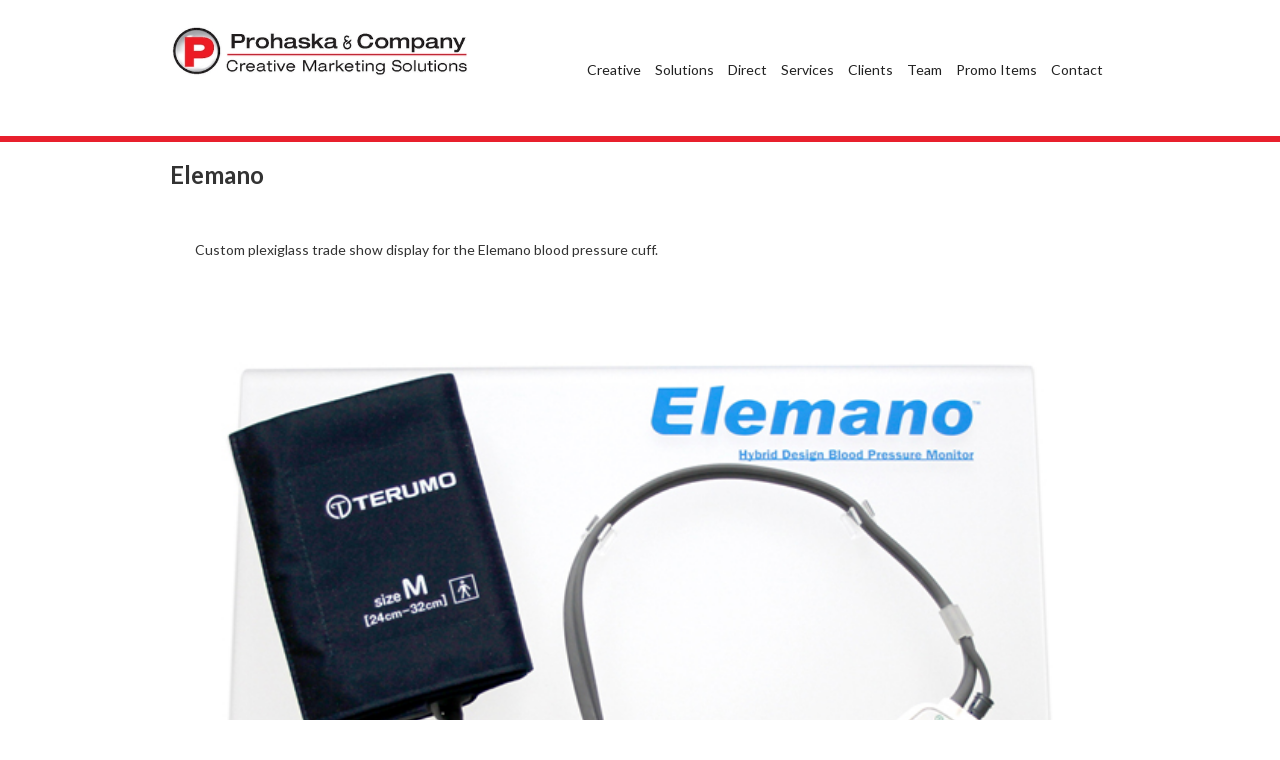

--- FILE ---
content_type: text/html
request_url: https://www.prohaskaadvertising.com/creative/elemano
body_size: 2305
content:
<!DOCTYPE html><!-- Last Published: Sat Jan 03 2026 19:53:26 GMT+0000 (Coordinated Universal Time) --><html data-wf-domain="www.prohaskaadvertising.com" data-wf-page="5af0f438123a6fe06c956fb7" data-wf-site="5abee366b62e421789cca476" data-wf-collection="5af0f438123a6f8833956fb6" data-wf-item-slug="elemano"><head><meta charset="utf-8"/><title>Prohaska Portfolio Examples</title><meta content="Samples of marketing solutions provided by Prohaska Marketing Communications." name="description"/><meta content="width=device-width, initial-scale=1" name="viewport"/><meta content="OkK_UUUjbNVXefPaIklZhU0PZlGWM6rKC0U1-V8WaPs" name="google-site-verification"/><link href="https://cdn.prod.website-files.com/5abee366b62e421789cca476/css/prohaska-advertising.webflow.shared.65ea07bce.min.css" rel="stylesheet" type="text/css"/><link href="https://fonts.googleapis.com" rel="preconnect"/><link href="https://fonts.gstatic.com" rel="preconnect" crossorigin="anonymous"/><script src="https://ajax.googleapis.com/ajax/libs/webfont/1.6.26/webfont.js" type="text/javascript"></script><script type="text/javascript">WebFont.load({  google: {    families: ["Lato:100,100italic,300,300italic,400,400italic,700,700italic,900,900italic","Open Sans:300,300italic,400,400italic,600,600italic,700,700italic,800,800italic","PT Serif:400,400italic,700,700italic","Titillium Web:200,200italic,300,300italic,regular,italic,600,600italic,700,700italic,900"]  }});</script><script type="text/javascript">!function(o,c){var n=c.documentElement,t=" w-mod-";n.className+=t+"js",("ontouchstart"in o||o.DocumentTouch&&c instanceof DocumentTouch)&&(n.className+=t+"touch")}(window,document);</script><link href="https://cdn.prod.website-files.com/5abee366b62e421789cca476/5ad4fb301689b0cebd1b1af8_logo-fav.png" rel="shortcut icon" type="image/x-icon"/><link href="https://cdn.prod.website-files.com/img/webclip.png" rel="apple-touch-icon"/><script type="text/javascript">(function(i,s,o,g,r,a,m){i['GoogleAnalyticsObject']=r;i[r]=i[r]||function(){(i[r].q=i[r].q||[]).push(arguments)},i[r].l=1*new Date();a=s.createElement(o),m=s.getElementsByTagName(o)[0];a.async=1;a.src=g;m.parentNode.insertBefore(a,m)})(window,document,'script','https://www.google-analytics.com/analytics.js','ga');ga('create', 'UA-32167561-1', 'auto');ga('send', 'pageview');</script><script async="" src="https://www.googletagmanager.com/gtag/js?id=G-368555025"></script><script type="text/javascript">window.dataLayer = window.dataLayer || [];function gtag(){dataLayer.push(arguments);}gtag('set', 'developer_id.dZGVlNj', true);gtag('js', new Date());gtag('config', 'G-368555025');</script><script src="https://www.google.com/recaptcha/api.js" type="text/javascript"></script></head><body><div data-collapse="medium" data-animation="default" data-duration="400" data-easing="ease" data-easing2="ease" role="banner" class="navbar-2 w-nav"><div class="w-container"><a href="/" class="w-nav-brand"><img src="https://cdn.prod.website-files.com/5abee366b62e421789cca476/5fca6d566e804f2faae5207e_Prohaska-logo-web.jpg" width="300" sizes="(max-width: 479px) 96vw, 300px" srcset="https://cdn.prod.website-files.com/5abee366b62e421789cca476/5fca6d566e804f2faae5207e_Prohaska-logo-web-p-500.jpeg 500w, https://cdn.prod.website-files.com/5abee366b62e421789cca476/5fca6d566e804f2faae5207e_Prohaska-logo-web-p-800.jpeg 800w, https://cdn.prod.website-files.com/5abee366b62e421789cca476/5fca6d566e804f2faae5207e_Prohaska-logo-web.jpg 1068w" alt="" class="image-2"/></a><nav role="navigation" class="nav-menu w-nav-menu"><a href="/creative" class="menubuttons w-nav-link">Creative</a><a href="/solutions" class="menubuttons w-nav-link">Solutions</a><a href="/direct-response-sandbox" class="menubuttons w-nav-link">Direct</a><a href="/services" class="menubuttons w-nav-link">Services</a><a href="/clients" class="menubuttons w-nav-link">Clients</a><a href="/team" class="menubuttons w-nav-link">Team</a><a href="http://Prohaska.dcpromosite.com" class="menubuttons w-nav-link">Promo Items</a><a href="/contact" class="menubuttons w-nav-link">Contact</a></nav><div class="w-nav-button"><div class="w-icon-nav-menu"></div></div></div></div><div class="section-49"></div><div class="section-detail-title"><div class="container-detail-title w-container"><h3 class="heading-3">Elemano</h3></div></div><div class="section-33"><div class="container-13 w-container"><div><div class="rich-text-block-2 w-richtext"><p>Custom plexiglass trade show display for the Elemano blood pressure cuff.</p></div><img alt="" src="https://cdn.prod.website-files.com/5add0242e605948660b9af38/5af9fbb01bc18949ff1a6feb_Elemano-600x600.jpg" sizes="(max-width: 767px) 100vw, (max-width: 991px) 728px, 940px" srcset="https://cdn.prod.website-files.com/5add0242e605948660b9af38/5af9fbb01bc18949ff1a6feb_Elemano-600x600-p-500.jpeg 500w, https://cdn.prod.website-files.com/5add0242e605948660b9af38/5af9fbb01bc18949ff1a6feb_Elemano-600x600.jpg 600w" class="image-28"/></div></div></div><div class="section-46"><div class="div-block-10"><div class="div-block-11"><img src="https://cdn.prod.website-files.com/5abee366b62e421789cca476/5aff7428a411695c46109be0_phone_64px.png" width="20" alt="" class="image-32"/><div class="text-block-22">732.238.3420</div></div><div class="div-block-12"><img src="https://cdn.prod.website-files.com/5abee366b62e421789cca476/5ad4fb301689b0cebd1b1af8_logo-fav.png" width="20" height="20" alt="" class="image-32"/><a target="_blank" href="/blog" class="link-2">Blog Articles</a></div><div class="div-block-12"><a href="http://Prohaska.dcpromosite.com" target="_blank" class="link-block w-inline-block"><img src="https://cdn.prod.website-files.com/5abee366b62e421789cca476/5e13a9bcf5ed8e424948fc4e_promotional%20products.jpg" width="40" height="20" sizes="(max-width: 767px) 100vw, 40px" alt="" srcset="https://cdn.prod.website-files.com/5abee366b62e421789cca476/5e13a9bcf5ed8e424948fc4e_promotional%20products-p-500.jpeg 500w, https://cdn.prod.website-files.com/5abee366b62e421789cca476/5e13a9bcf5ed8e424948fc4e_promotional%20products.jpg 567w" class="image-32"/></a><a href="https://prohaska.dcpromosite.com/" target="_blank" class="link-2">Promotional Products</a><a href="https://www.facebook.com/ProhaskaAdvertising/" target="_blank" class="social-button facebook w-button"> </a><a href="https://www.linkedin.com/company/prohaska-&amp;-co-inc-/" target="_blank" class="social-button linkedin w-button"> </a></div></div></div><script src="https://d3e54v103j8qbb.cloudfront.net/js/jquery-3.5.1.min.dc5e7f18c8.js?site=5abee366b62e421789cca476" type="text/javascript" integrity="sha256-9/aliU8dGd2tb6OSsuzixeV4y/faTqgFtohetphbbj0=" crossorigin="anonymous"></script><script src="https://cdn.prod.website-files.com/5abee366b62e421789cca476/js/webflow.schunk.c2cf5e5a504fdc54.js" type="text/javascript"></script><script src="https://cdn.prod.website-files.com/5abee366b62e421789cca476/js/webflow.a9ba356d.d790faab5eca85f2.js" type="text/javascript"></script></body></html>

--- FILE ---
content_type: text/css
request_url: https://cdn.prod.website-files.com/5abee366b62e421789cca476/css/prohaska-advertising.webflow.shared.65ea07bce.min.css
body_size: 13488
content:
html{-webkit-text-size-adjust:100%;-ms-text-size-adjust:100%;font-family:sans-serif}body{margin:0}article,aside,details,figcaption,figure,footer,header,hgroup,main,menu,nav,section,summary{display:block}audio,canvas,progress,video{vertical-align:baseline;display:inline-block}audio:not([controls]){height:0;display:none}[hidden],template{display:none}a{background-color:#0000}a:active,a:hover{outline:0}abbr[title]{border-bottom:1px dotted}b,strong{font-weight:700}dfn{font-style:italic}h1{margin:.67em 0;font-size:2em}mark{color:#000;background:#ff0}small{font-size:80%}sub,sup{vertical-align:baseline;font-size:75%;line-height:0;position:relative}sup{top:-.5em}sub{bottom:-.25em}img{border:0}svg:not(:root){overflow:hidden}hr{box-sizing:content-box;height:0}pre{overflow:auto}code,kbd,pre,samp{font-family:monospace;font-size:1em}button,input,optgroup,select,textarea{color:inherit;font:inherit;margin:0}button{overflow:visible}button,select{text-transform:none}button,html input[type=button],input[type=reset]{-webkit-appearance:button;cursor:pointer}button[disabled],html input[disabled]{cursor:default}button::-moz-focus-inner,input::-moz-focus-inner{border:0;padding:0}input{line-height:normal}input[type=checkbox],input[type=radio]{box-sizing:border-box;padding:0}input[type=number]::-webkit-inner-spin-button,input[type=number]::-webkit-outer-spin-button{height:auto}input[type=search]{-webkit-appearance:none}input[type=search]::-webkit-search-cancel-button,input[type=search]::-webkit-search-decoration{-webkit-appearance:none}legend{border:0;padding:0}textarea{overflow:auto}optgroup{font-weight:700}table{border-collapse:collapse;border-spacing:0}td,th{padding:0}@font-face{font-family:webflow-icons;src:url([data-uri])format("truetype");font-weight:400;font-style:normal}[class^=w-icon-],[class*=\ w-icon-]{speak:none;font-variant:normal;text-transform:none;-webkit-font-smoothing:antialiased;-moz-osx-font-smoothing:grayscale;font-style:normal;font-weight:400;line-height:1;font-family:webflow-icons!important}.w-icon-slider-right:before{content:""}.w-icon-slider-left:before{content:""}.w-icon-nav-menu:before{content:""}.w-icon-arrow-down:before,.w-icon-dropdown-toggle:before{content:""}.w-icon-file-upload-remove:before{content:""}.w-icon-file-upload-icon:before{content:""}*{box-sizing:border-box}html{height:100%}body{color:#333;background-color:#fff;min-height:100%;margin:0;font-family:Arial,sans-serif;font-size:14px;line-height:20px}img{vertical-align:middle;max-width:100%;display:inline-block}html.w-mod-touch *{background-attachment:scroll!important}.w-block{display:block}.w-inline-block{max-width:100%;display:inline-block}.w-clearfix:before,.w-clearfix:after{content:" ";grid-area:1/1/2/2;display:table}.w-clearfix:after{clear:both}.w-hidden{display:none}.w-button{color:#fff;line-height:inherit;cursor:pointer;background-color:#3898ec;border:0;border-radius:0;padding:9px 15px;text-decoration:none;display:inline-block}input.w-button{-webkit-appearance:button}html[data-w-dynpage] [data-w-cloak]{color:#0000!important}.w-code-block{margin:unset}pre.w-code-block code{all:inherit}.w-optimization{display:contents}.w-webflow-badge,.w-webflow-badge>img{box-sizing:unset;width:unset;height:unset;max-height:unset;max-width:unset;min-height:unset;min-width:unset;margin:unset;padding:unset;float:unset;clear:unset;border:unset;border-radius:unset;background:unset;background-image:unset;background-position:unset;background-size:unset;background-repeat:unset;background-origin:unset;background-clip:unset;background-attachment:unset;background-color:unset;box-shadow:unset;transform:unset;direction:unset;font-family:unset;font-weight:unset;color:unset;font-size:unset;line-height:unset;font-style:unset;font-variant:unset;text-align:unset;letter-spacing:unset;-webkit-text-decoration:unset;text-decoration:unset;text-indent:unset;text-transform:unset;list-style-type:unset;text-shadow:unset;vertical-align:unset;cursor:unset;white-space:unset;word-break:unset;word-spacing:unset;word-wrap:unset;transition:unset}.w-webflow-badge{white-space:nowrap;cursor:pointer;box-shadow:0 0 0 1px #0000001a,0 1px 3px #0000001a;visibility:visible!important;opacity:1!important;z-index:2147483647!important;color:#aaadb0!important;overflow:unset!important;background-color:#fff!important;border-radius:3px!important;width:auto!important;height:auto!important;margin:0!important;padding:6px!important;font-size:12px!important;line-height:14px!important;text-decoration:none!important;display:inline-block!important;position:fixed!important;inset:auto 12px 12px auto!important;transform:none!important}.w-webflow-badge>img{position:unset;visibility:unset!important;opacity:1!important;vertical-align:middle!important;display:inline-block!important}h1,h2,h3,h4,h5,h6{margin-bottom:10px;font-weight:700}h1{margin-top:20px;font-size:38px;line-height:44px}h2{margin-top:20px;font-size:32px;line-height:36px}h3{margin-top:20px;font-size:24px;line-height:30px}h4{margin-top:10px;font-size:18px;line-height:24px}h5{margin-top:10px;font-size:14px;line-height:20px}h6{margin-top:10px;font-size:12px;line-height:18px}p{margin-top:0;margin-bottom:10px}blockquote{border-left:5px solid #e2e2e2;margin:0 0 10px;padding:10px 20px;font-size:18px;line-height:22px}figure{margin:0 0 10px}figcaption{text-align:center;margin-top:5px}ul,ol{margin-top:0;margin-bottom:10px;padding-left:40px}.w-list-unstyled{padding-left:0;list-style:none}.w-embed:before,.w-embed:after{content:" ";grid-area:1/1/2/2;display:table}.w-embed:after{clear:both}.w-video{width:100%;padding:0;position:relative}.w-video iframe,.w-video object,.w-video embed{border:none;width:100%;height:100%;position:absolute;top:0;left:0}fieldset{border:0;margin:0;padding:0}button,[type=button],[type=reset]{cursor:pointer;-webkit-appearance:button;border:0}.w-form{margin:0 0 15px}.w-form-done{text-align:center;background-color:#ddd;padding:20px;display:none}.w-form-fail{background-color:#ffdede;margin-top:10px;padding:10px;display:none}label{margin-bottom:5px;font-weight:700;display:block}.w-input,.w-select{color:#333;vertical-align:middle;background-color:#fff;border:1px solid #ccc;width:100%;height:38px;margin-bottom:10px;padding:8px 12px;font-size:14px;line-height:1.42857;display:block}.w-input::placeholder,.w-select::placeholder{color:#999}.w-input:focus,.w-select:focus{border-color:#3898ec;outline:0}.w-input[disabled],.w-select[disabled],.w-input[readonly],.w-select[readonly],fieldset[disabled] .w-input,fieldset[disabled] .w-select{cursor:not-allowed}.w-input[disabled]:not(.w-input-disabled),.w-select[disabled]:not(.w-input-disabled),.w-input[readonly],.w-select[readonly],fieldset[disabled]:not(.w-input-disabled) .w-input,fieldset[disabled]:not(.w-input-disabled) .w-select{background-color:#eee}textarea.w-input,textarea.w-select{height:auto}.w-select{background-color:#f3f3f3}.w-select[multiple]{height:auto}.w-form-label{cursor:pointer;margin-bottom:0;font-weight:400;display:inline-block}.w-radio{margin-bottom:5px;padding-left:20px;display:block}.w-radio:before,.w-radio:after{content:" ";grid-area:1/1/2/2;display:table}.w-radio:after{clear:both}.w-radio-input{float:left;margin:3px 0 0 -20px;line-height:normal}.w-file-upload{margin-bottom:10px;display:block}.w-file-upload-input{opacity:0;z-index:-100;width:.1px;height:.1px;position:absolute;overflow:hidden}.w-file-upload-default,.w-file-upload-uploading,.w-file-upload-success{color:#333;display:inline-block}.w-file-upload-error{margin-top:10px;display:block}.w-file-upload-default.w-hidden,.w-file-upload-uploading.w-hidden,.w-file-upload-error.w-hidden,.w-file-upload-success.w-hidden{display:none}.w-file-upload-uploading-btn{cursor:pointer;background-color:#fafafa;border:1px solid #ccc;margin:0;padding:8px 12px;font-size:14px;font-weight:400;display:flex}.w-file-upload-file{background-color:#fafafa;border:1px solid #ccc;flex-grow:1;justify-content:space-between;margin:0;padding:8px 9px 8px 11px;display:flex}.w-file-upload-file-name{font-size:14px;font-weight:400;display:block}.w-file-remove-link{cursor:pointer;width:auto;height:auto;margin-top:3px;margin-left:10px;padding:3px;display:block}.w-icon-file-upload-remove{margin:auto;font-size:10px}.w-file-upload-error-msg{color:#ea384c;padding:2px 0;display:inline-block}.w-file-upload-info{padding:0 12px;line-height:38px;display:inline-block}.w-file-upload-label{cursor:pointer;background-color:#fafafa;border:1px solid #ccc;margin:0;padding:8px 12px;font-size:14px;font-weight:400;display:inline-block}.w-icon-file-upload-icon,.w-icon-file-upload-uploading{width:20px;margin-right:8px;display:inline-block}.w-icon-file-upload-uploading{height:20px}.w-container{max-width:940px;margin-left:auto;margin-right:auto}.w-container:before,.w-container:after{content:" ";grid-area:1/1/2/2;display:table}.w-container:after{clear:both}.w-container .w-row{margin-left:-10px;margin-right:-10px}.w-row:before,.w-row:after{content:" ";grid-area:1/1/2/2;display:table}.w-row:after{clear:both}.w-row .w-row{margin-left:0;margin-right:0}.w-col{float:left;width:100%;min-height:1px;padding-left:10px;padding-right:10px;position:relative}.w-col .w-col{padding-left:0;padding-right:0}.w-col-1{width:8.33333%}.w-col-2{width:16.6667%}.w-col-3{width:25%}.w-col-4{width:33.3333%}.w-col-5{width:41.6667%}.w-col-6{width:50%}.w-col-7{width:58.3333%}.w-col-8{width:66.6667%}.w-col-9{width:75%}.w-col-10{width:83.3333%}.w-col-11{width:91.6667%}.w-col-12{width:100%}.w-hidden-main{display:none!important}@media screen and (max-width:991px){.w-container{max-width:728px}.w-hidden-main{display:inherit!important}.w-hidden-medium{display:none!important}.w-col-medium-1{width:8.33333%}.w-col-medium-2{width:16.6667%}.w-col-medium-3{width:25%}.w-col-medium-4{width:33.3333%}.w-col-medium-5{width:41.6667%}.w-col-medium-6{width:50%}.w-col-medium-7{width:58.3333%}.w-col-medium-8{width:66.6667%}.w-col-medium-9{width:75%}.w-col-medium-10{width:83.3333%}.w-col-medium-11{width:91.6667%}.w-col-medium-12{width:100%}.w-col-stack{width:100%;left:auto;right:auto}}@media screen and (max-width:767px){.w-hidden-main,.w-hidden-medium{display:inherit!important}.w-hidden-small{display:none!important}.w-row,.w-container .w-row{margin-left:0;margin-right:0}.w-col{width:100%;left:auto;right:auto}.w-col-small-1{width:8.33333%}.w-col-small-2{width:16.6667%}.w-col-small-3{width:25%}.w-col-small-4{width:33.3333%}.w-col-small-5{width:41.6667%}.w-col-small-6{width:50%}.w-col-small-7{width:58.3333%}.w-col-small-8{width:66.6667%}.w-col-small-9{width:75%}.w-col-small-10{width:83.3333%}.w-col-small-11{width:91.6667%}.w-col-small-12{width:100%}}@media screen and (max-width:479px){.w-container{max-width:none}.w-hidden-main,.w-hidden-medium,.w-hidden-small{display:inherit!important}.w-hidden-tiny{display:none!important}.w-col{width:100%}.w-col-tiny-1{width:8.33333%}.w-col-tiny-2{width:16.6667%}.w-col-tiny-3{width:25%}.w-col-tiny-4{width:33.3333%}.w-col-tiny-5{width:41.6667%}.w-col-tiny-6{width:50%}.w-col-tiny-7{width:58.3333%}.w-col-tiny-8{width:66.6667%}.w-col-tiny-9{width:75%}.w-col-tiny-10{width:83.3333%}.w-col-tiny-11{width:91.6667%}.w-col-tiny-12{width:100%}}.w-widget{position:relative}.w-widget-map{width:100%;height:400px}.w-widget-map label{width:auto;display:inline}.w-widget-map img{max-width:inherit}.w-widget-map .gm-style-iw{text-align:center}.w-widget-map .gm-style-iw>button{display:none!important}.w-widget-twitter{overflow:hidden}.w-widget-twitter-count-shim{vertical-align:top;text-align:center;background:#fff;border:1px solid #758696;border-radius:3px;width:28px;height:20px;display:inline-block;position:relative}.w-widget-twitter-count-shim *{pointer-events:none;-webkit-user-select:none;user-select:none}.w-widget-twitter-count-shim .w-widget-twitter-count-inner{text-align:center;color:#999;font-family:serif;font-size:15px;line-height:12px;position:relative}.w-widget-twitter-count-shim .w-widget-twitter-count-clear{display:block;position:relative}.w-widget-twitter-count-shim.w--large{width:36px;height:28px}.w-widget-twitter-count-shim.w--large .w-widget-twitter-count-inner{font-size:18px;line-height:18px}.w-widget-twitter-count-shim:not(.w--vertical){margin-left:5px;margin-right:8px}.w-widget-twitter-count-shim:not(.w--vertical).w--large{margin-left:6px}.w-widget-twitter-count-shim:not(.w--vertical):before,.w-widget-twitter-count-shim:not(.w--vertical):after{content:" ";pointer-events:none;border:solid #0000;width:0;height:0;position:absolute;top:50%;left:0}.w-widget-twitter-count-shim:not(.w--vertical):before{border-width:4px;border-color:#75869600 #5d6c7b #75869600 #75869600;margin-top:-4px;margin-left:-9px}.w-widget-twitter-count-shim:not(.w--vertical).w--large:before{border-width:5px;margin-top:-5px;margin-left:-10px}.w-widget-twitter-count-shim:not(.w--vertical):after{border-width:4px;border-color:#fff0 #fff #fff0 #fff0;margin-top:-4px;margin-left:-8px}.w-widget-twitter-count-shim:not(.w--vertical).w--large:after{border-width:5px;margin-top:-5px;margin-left:-9px}.w-widget-twitter-count-shim.w--vertical{width:61px;height:33px;margin-bottom:8px}.w-widget-twitter-count-shim.w--vertical:before,.w-widget-twitter-count-shim.w--vertical:after{content:" ";pointer-events:none;border:solid #0000;width:0;height:0;position:absolute;top:100%;left:50%}.w-widget-twitter-count-shim.w--vertical:before{border-width:5px;border-color:#5d6c7b #75869600 #75869600;margin-left:-5px}.w-widget-twitter-count-shim.w--vertical:after{border-width:4px;border-color:#fff #fff0 #fff0;margin-left:-4px}.w-widget-twitter-count-shim.w--vertical .w-widget-twitter-count-inner{font-size:18px;line-height:22px}.w-widget-twitter-count-shim.w--vertical.w--large{width:76px}.w-background-video{color:#fff;height:500px;position:relative;overflow:hidden}.w-background-video>video{object-fit:cover;z-index:-100;background-position:50%;background-size:cover;width:100%;height:100%;margin:auto;position:absolute;inset:-100%}.w-background-video>video::-webkit-media-controls-start-playback-button{-webkit-appearance:none;display:none!important}.w-background-video--control{background-color:#0000;padding:0;position:absolute;bottom:1em;right:1em}.w-background-video--control>[hidden]{display:none!important}.w-slider{text-align:center;clear:both;-webkit-tap-highlight-color:#0000;tap-highlight-color:#0000;background:#ddd;height:300px;position:relative}.w-slider-mask{z-index:1;white-space:nowrap;height:100%;display:block;position:relative;left:0;right:0;overflow:hidden}.w-slide{vertical-align:top;white-space:normal;text-align:left;width:100%;height:100%;display:inline-block;position:relative}.w-slider-nav{z-index:2;text-align:center;-webkit-tap-highlight-color:#0000;tap-highlight-color:#0000;height:40px;margin:auto;padding-top:10px;position:absolute;inset:auto 0 0}.w-slider-nav.w-round>div{border-radius:100%}.w-slider-nav.w-num>div{font-size:inherit;line-height:inherit;width:auto;height:auto;padding:.2em .5em}.w-slider-nav.w-shadow>div{box-shadow:0 0 3px #3336}.w-slider-nav-invert{color:#fff}.w-slider-nav-invert>div{background-color:#2226}.w-slider-nav-invert>div.w-active{background-color:#222}.w-slider-dot{cursor:pointer;background-color:#fff6;width:1em;height:1em;margin:0 3px .5em;transition:background-color .1s,color .1s;display:inline-block;position:relative}.w-slider-dot.w-active{background-color:#fff}.w-slider-dot:focus{outline:none;box-shadow:0 0 0 2px #fff}.w-slider-dot:focus.w-active{box-shadow:none}.w-slider-arrow-left,.w-slider-arrow-right{cursor:pointer;color:#fff;-webkit-tap-highlight-color:#0000;tap-highlight-color:#0000;-webkit-user-select:none;user-select:none;width:80px;margin:auto;font-size:40px;position:absolute;inset:0;overflow:hidden}.w-slider-arrow-left [class^=w-icon-],.w-slider-arrow-right [class^=w-icon-],.w-slider-arrow-left [class*=\ w-icon-],.w-slider-arrow-right [class*=\ w-icon-]{position:absolute}.w-slider-arrow-left:focus,.w-slider-arrow-right:focus{outline:0}.w-slider-arrow-left{z-index:3;right:auto}.w-slider-arrow-right{z-index:4;left:auto}.w-icon-slider-left,.w-icon-slider-right{width:1em;height:1em;margin:auto;inset:0}.w-slider-aria-label{clip:rect(0 0 0 0);border:0;width:1px;height:1px;margin:-1px;padding:0;position:absolute;overflow:hidden}.w-slider-force-show{display:block!important}.w-dropdown{text-align:left;z-index:900;margin-left:auto;margin-right:auto;display:inline-block;position:relative}.w-dropdown-btn,.w-dropdown-toggle,.w-dropdown-link{vertical-align:top;color:#222;text-align:left;white-space:nowrap;margin-left:auto;margin-right:auto;padding:20px;text-decoration:none;position:relative}.w-dropdown-toggle{-webkit-user-select:none;user-select:none;cursor:pointer;padding-right:40px;display:inline-block}.w-dropdown-toggle:focus{outline:0}.w-icon-dropdown-toggle{width:1em;height:1em;margin:auto 20px auto auto;position:absolute;top:0;bottom:0;right:0}.w-dropdown-list{background:#ddd;min-width:100%;display:none;position:absolute}.w-dropdown-list.w--open{display:block}.w-dropdown-link{color:#222;padding:10px 20px;display:block}.w-dropdown-link.w--current{color:#0082f3}.w-dropdown-link:focus{outline:0}@media screen and (max-width:767px){.w-nav-brand{padding-left:10px}}.w-lightbox-backdrop{cursor:auto;letter-spacing:normal;text-indent:0;text-shadow:none;text-transform:none;visibility:visible;white-space:normal;word-break:normal;word-spacing:normal;word-wrap:normal;color:#fff;text-align:center;z-index:2000;opacity:0;-webkit-user-select:none;-moz-user-select:none;-webkit-tap-highlight-color:transparent;background:#000000e6;outline:0;font-family:Helvetica Neue,Helvetica,Ubuntu,Segoe UI,Verdana,sans-serif;font-size:17px;font-style:normal;font-weight:300;line-height:1.2;list-style:disc;position:fixed;inset:0;-webkit-transform:translate(0)}.w-lightbox-backdrop,.w-lightbox-container{-webkit-overflow-scrolling:touch;height:100%;overflow:auto}.w-lightbox-content{height:100vh;position:relative;overflow:hidden}.w-lightbox-view{opacity:0;width:100vw;height:100vh;position:absolute}.w-lightbox-view:before{content:"";height:100vh}.w-lightbox-group,.w-lightbox-group .w-lightbox-view,.w-lightbox-group .w-lightbox-view:before{height:86vh}.w-lightbox-frame,.w-lightbox-view:before{vertical-align:middle;display:inline-block}.w-lightbox-figure{margin:0;position:relative}.w-lightbox-group .w-lightbox-figure{cursor:pointer}.w-lightbox-img{width:auto;max-width:none;height:auto}.w-lightbox-image{float:none;max-width:100vw;max-height:100vh;display:block}.w-lightbox-group .w-lightbox-image{max-height:86vh}.w-lightbox-caption{text-align:left;text-overflow:ellipsis;white-space:nowrap;background:#0006;padding:.5em 1em;position:absolute;bottom:0;left:0;right:0;overflow:hidden}.w-lightbox-embed{width:100%;height:100%;position:absolute;inset:0}.w-lightbox-control{cursor:pointer;background-position:50%;background-repeat:no-repeat;background-size:24px;width:4em;transition:all .3s;position:absolute;top:0}.w-lightbox-left{background-image:url([data-uri]);display:none;bottom:0;left:0}.w-lightbox-right{background-image:url([data-uri]);display:none;bottom:0;right:0}.w-lightbox-close{background-image:url([data-uri]);background-size:18px;height:2.6em;right:0}.w-lightbox-strip{white-space:nowrap;padding:0 1vh;line-height:0;position:absolute;bottom:0;left:0;right:0;overflow:auto hidden}.w-lightbox-item{box-sizing:content-box;cursor:pointer;width:10vh;padding:2vh 1vh;display:inline-block;-webkit-transform:translate(0,0)}.w-lightbox-active{opacity:.3}.w-lightbox-thumbnail{background:#222;height:10vh;position:relative;overflow:hidden}.w-lightbox-thumbnail-image{position:absolute;top:0;left:0}.w-lightbox-thumbnail .w-lightbox-tall{width:100%;top:50%;transform:translateY(-50%)}.w-lightbox-thumbnail .w-lightbox-wide{height:100%;left:50%;transform:translate(-50%)}.w-lightbox-spinner{box-sizing:border-box;border:5px solid #0006;border-radius:50%;width:40px;height:40px;margin-top:-20px;margin-left:-20px;animation:.8s linear infinite spin;position:absolute;top:50%;left:50%}.w-lightbox-spinner:after{content:"";border:3px solid #0000;border-bottom-color:#fff;border-radius:50%;position:absolute;inset:-4px}.w-lightbox-hide{display:none}.w-lightbox-noscroll{overflow:hidden}@media (min-width:768px){.w-lightbox-content{height:96vh;margin-top:2vh}.w-lightbox-view,.w-lightbox-view:before{height:96vh}.w-lightbox-group,.w-lightbox-group .w-lightbox-view,.w-lightbox-group .w-lightbox-view:before{height:84vh}.w-lightbox-image{max-width:96vw;max-height:96vh}.w-lightbox-group .w-lightbox-image{max-width:82.3vw;max-height:84vh}.w-lightbox-left,.w-lightbox-right{opacity:.5;display:block}.w-lightbox-close{opacity:.8}.w-lightbox-control:hover{opacity:1}}.w-lightbox-inactive,.w-lightbox-inactive:hover{opacity:0}.w-richtext:before,.w-richtext:after{content:" ";grid-area:1/1/2/2;display:table}.w-richtext:after{clear:both}.w-richtext[contenteditable=true]:before,.w-richtext[contenteditable=true]:after{white-space:initial}.w-richtext ol,.w-richtext ul{overflow:hidden}.w-richtext .w-richtext-figure-selected.w-richtext-figure-type-video div:after,.w-richtext .w-richtext-figure-selected[data-rt-type=video] div:after,.w-richtext .w-richtext-figure-selected.w-richtext-figure-type-image div,.w-richtext .w-richtext-figure-selected[data-rt-type=image] div{outline:2px solid #2895f7}.w-richtext figure.w-richtext-figure-type-video>div:after,.w-richtext figure[data-rt-type=video]>div:after{content:"";display:none;position:absolute;inset:0}.w-richtext figure{max-width:60%;position:relative}.w-richtext figure>div:before{cursor:default!important}.w-richtext figure img{width:100%}.w-richtext figure figcaption.w-richtext-figcaption-placeholder{opacity:.6}.w-richtext figure div{color:#0000;font-size:0}.w-richtext figure.w-richtext-figure-type-image,.w-richtext figure[data-rt-type=image]{display:table}.w-richtext figure.w-richtext-figure-type-image>div,.w-richtext figure[data-rt-type=image]>div{display:inline-block}.w-richtext figure.w-richtext-figure-type-image>figcaption,.w-richtext figure[data-rt-type=image]>figcaption{caption-side:bottom;display:table-caption}.w-richtext figure.w-richtext-figure-type-video,.w-richtext figure[data-rt-type=video]{width:60%;height:0}.w-richtext figure.w-richtext-figure-type-video iframe,.w-richtext figure[data-rt-type=video] iframe{width:100%;height:100%;position:absolute;top:0;left:0}.w-richtext figure.w-richtext-figure-type-video>div,.w-richtext figure[data-rt-type=video]>div{width:100%}.w-richtext figure.w-richtext-align-center{clear:both;margin-left:auto;margin-right:auto}.w-richtext figure.w-richtext-align-center.w-richtext-figure-type-image>div,.w-richtext figure.w-richtext-align-center[data-rt-type=image]>div{max-width:100%}.w-richtext figure.w-richtext-align-normal{clear:both}.w-richtext figure.w-richtext-align-fullwidth{text-align:center;clear:both;width:100%;max-width:100%;margin-left:auto;margin-right:auto;display:block}.w-richtext figure.w-richtext-align-fullwidth>div{padding-bottom:inherit;display:inline-block}.w-richtext figure.w-richtext-align-fullwidth>figcaption{display:block}.w-richtext figure.w-richtext-align-floatleft{float:left;clear:none;margin-right:15px}.w-richtext figure.w-richtext-align-floatright{float:right;clear:none;margin-left:15px}.w-nav{z-index:1000;background:#ddd;position:relative}.w-nav:before,.w-nav:after{content:" ";grid-area:1/1/2/2;display:table}.w-nav:after{clear:both}.w-nav-brand{float:left;color:#333;text-decoration:none;position:relative}.w-nav-link{vertical-align:top;color:#222;text-align:left;margin-left:auto;margin-right:auto;padding:20px;text-decoration:none;display:inline-block;position:relative}.w-nav-link.w--current{color:#0082f3}.w-nav-menu{float:right;position:relative}[data-nav-menu-open]{text-align:center;background:#c8c8c8;min-width:200px;position:absolute;top:100%;left:0;right:0;overflow:visible;display:block!important}.w--nav-link-open{display:block;position:relative}.w-nav-overlay{width:100%;display:none;position:absolute;top:100%;left:0;right:0;overflow:hidden}.w-nav-overlay [data-nav-menu-open]{top:0}.w-nav[data-animation=over-left] .w-nav-overlay{width:auto}.w-nav[data-animation=over-left] .w-nav-overlay,.w-nav[data-animation=over-left] [data-nav-menu-open]{z-index:1;top:0;right:auto}.w-nav[data-animation=over-right] .w-nav-overlay{width:auto}.w-nav[data-animation=over-right] .w-nav-overlay,.w-nav[data-animation=over-right] [data-nav-menu-open]{z-index:1;top:0;left:auto}.w-nav-button{float:right;cursor:pointer;-webkit-tap-highlight-color:#0000;tap-highlight-color:#0000;-webkit-user-select:none;user-select:none;padding:18px;font-size:24px;display:none;position:relative}.w-nav-button:focus{outline:0}.w-nav-button.w--open{color:#fff;background-color:#c8c8c8}.w-nav[data-collapse=all] .w-nav-menu{display:none}.w-nav[data-collapse=all] .w-nav-button,.w--nav-dropdown-open,.w--nav-dropdown-toggle-open{display:block}.w--nav-dropdown-list-open{position:static}@media screen and (max-width:991px){.w-nav[data-collapse=medium] .w-nav-menu{display:none}.w-nav[data-collapse=medium] .w-nav-button{display:block}}@media screen and (max-width:767px){.w-nav[data-collapse=small] .w-nav-menu{display:none}.w-nav[data-collapse=small] .w-nav-button{display:block}.w-nav-brand{padding-left:10px}}@media screen and (max-width:479px){.w-nav[data-collapse=tiny] .w-nav-menu{display:none}.w-nav[data-collapse=tiny] .w-nav-button{display:block}}.w-tabs{position:relative}.w-tabs:before,.w-tabs:after{content:" ";grid-area:1/1/2/2;display:table}.w-tabs:after{clear:both}.w-tab-menu{position:relative}.w-tab-link{vertical-align:top;text-align:left;cursor:pointer;color:#222;background-color:#ddd;padding:9px 30px;text-decoration:none;display:inline-block;position:relative}.w-tab-link.w--current{background-color:#c8c8c8}.w-tab-link:focus{outline:0}.w-tab-content{display:block;position:relative;overflow:hidden}.w-tab-pane{display:none;position:relative}.w--tab-active{display:block}@media screen and (max-width:479px){.w-tab-link{display:block}}.w-ix-emptyfix:after{content:""}@keyframes spin{0%{transform:rotate(0)}to{transform:rotate(360deg)}}.w-dyn-empty{background-color:#ddd;padding:10px}.w-dyn-hide,.w-dyn-bind-empty,.w-condition-invisible{display:none!important}.wf-layout-layout{display:grid}:root{--crimson:#e8202d;--grey:#8a8a8a;--black:black;--dim-grey:#525252;--white-smoke:#f8f8f8;--white:white;--nav-gray:#e6e6e6}.w-form-formrecaptcha{margin-bottom:8px}body{color:#333;background-color:#0000;border:1px #000;font-family:Lato,sans-serif;font-size:14px;line-height:20px}h4{color:var(--crimson);margin-top:10px;margin-bottom:10px;font-size:18px;font-weight:700;line-height:24px}p{margin-bottom:10px}a{text-decoration:none}.text-block{text-align:center;margin-top:50px;margin-bottom:22px;padding:0 5px}.section-home-gray-band{text-align:right;background-image:linear-gradient(#adadad,#adadad);margin-top:30px;font-family:Open Sans,sans-serif;font-size:10px;font-weight:300}.heading-line-1{color:#fff;margin-top:20px;margin-bottom:20px;font-size:30px}.heading-line-2{color:#fff;margin-top:-5px;margin-bottom:25px;font-size:42px}.para{margin:18px 99px 10px 10px;font-size:16px}.category-heading{color:var(--crimson);margin-top:16px;margin-left:10px;font-family:Titillium Web,sans-serif;font-size:40px;font-weight:400}.div-block{background-image:linear-gradient(#e8202d,#e8202d);min-height:5px;max-height:5px;margin-top:136px;margin-bottom:-16px}.div-block-2{background-image:linear-gradient(#e8202d,#e8202d);height:5px;margin-top:0;margin-bottom:-16px;padding-top:0}.creative{margin-top:0;padding-top:42px;position:static;top:0;left:0;right:0}.background-video-3{height:700px;margin-top:20px}.page-bottom{background-image:linear-gradient(#e6e6e6,#e6e6e6);height:40px;min-height:10px;margin-top:20px;margin-bottom:16px;padding-bottom:0}.image-2{margin-top:15px;margin-bottom:15px}.menubuttons{margin-top:10px;padding-left:7px;padding-right:7px}.navbar-2{background-image:linear-gradient(#fff,#fff);margin-top:0;margin-bottom:40px;padding-top:10px;position:fixed;top:0;left:0;right:0}.section-creative{position:static}.background-video-services{height:750px;margin-top:-54px}.bold-text{margin-top:10px}.background-video-multi-media{min-height:600px}.section-page-title{margin-top:160px}.text-block-3{color:#d40101;margin-top:0;font-family:Titillium Web,sans-serif;font-size:40px}.section-creative-text{color:#333;margin-top:20px}.section-17{margin-top:20px;margin-bottom:20px}.video-2{display:block;position:relative;top:0}.text-block-8{text-align:left;margin:10px}.collection-item{float:left;clear:none;margin:32px 80px;padding-left:0;padding-right:0;display:block;top:0;left:0;overflow:visible;box-shadow:1px 1px 7px -5px #000}.heading-2{text-align:center;margin:5px 0}.container-3{margin-top:0;display:block}.background-video-7{position:relative;overflow:hidden}.background-video-direct{height:800px}.solutions-page-description{margin-top:20px;margin-bottom:0;font-size:18px}.creative-portfolio{margin-top:20px;display:block}.div-creative-portfolio{perspective:3000px;height:auto;margin-bottom:0;padding-bottom:0;display:block;position:static;overflow:visible}.card{box-shadow:1px 1px 3px 0 var(--grey);transform-style:preserve-3d;border-radius:0;flex-flow:row;justify-content:center;align-items:stretch;height:400px;margin:10px auto;padding-top:0;padding-bottom:0;transition:transform 1s ease-in-out;display:flex;position:relative;transform:rotate(0)}.card:hover{transform:rotateX(0)rotateY(-180deg)rotate(0)}.back{backface-visibility:hidden;transform-style:preserve-3d;background-image:url(https://d3e54v103j8qbb.cloudfront.net/img/background-image.svg);background-position:50% 0;background-repeat:no-repeat;background-size:cover;border-style:none;flex-direction:row;justify-content:center;align-items:stretch;margin-bottom:0;padding-bottom:0;display:flex;position:absolute;inset:0;transform:rotateX(0)rotateY(180deg)rotate(0)}.div-block-4{background-color:#0000008c;border-style:none;border-color:#000;flex-direction:column;flex:1;justify-content:center;align-self:stretch;align-items:center;padding:40px;display:flex}.rich-text-block{color:#fff;padding-left:0;padding-right:0;font-size:15px;font-style:normal;font-weight:400;line-height:24px}.front{backface-visibility:hidden;background-image:url(https://cdn.prod.website-files.com/5abee366b62e421789cca476/5fdd1c460e982b420f1dcbac_Eclipse-brochure-cover.jpg);background-position:50% 0;background-repeat:no-repeat;background-size:cover;border-style:none;flex-direction:column;flex:1;justify-content:center;align-items:center;width:auto;height:400px;margin-top:0;margin-bottom:0;margin-left:0;padding-bottom:0;display:block;position:absolute;top:0;left:0;right:0}.div-block-5{margin-top:40px;margin-bottom:-140px;position:fixed}.section-31{margin-top:0}.section-creative-title{margin-top:130px}.creative-collection{margin-top:0}.collection-list{border:0 #000;border-radius:0;flex-flow:wrap;place-content:stretch flex-start;margin-left:-10px;margin-right:-10px;display:flex}.asahi-spread{margin-top:8px}.text-block-16{width:500px;margin-top:6px;margin-left:8px}.div-block-6{float:left;margin-top:0;margin-left:215px;transition:transform 1s;display:block;position:static;transform:rotate(0)}.image-25{margin-top:0;margin-bottom:0;padding-bottom:0;padding-left:0;box-shadow:1px 1px 5px #000}.sub-pages-nav-header{margin-top:0}.div-block-8{margin-top:57px;margin-left:0;display:flex}.rich-text-block-2{width:auto;margin-top:58px;margin-left:25px;padding-right:22px}.heading-3{margin-top:auto;padding-left:0}.section-33{margin-top:-20px}.container-13{margin-top:2px}.section-detail-title{margin-top:160px}.link{color:#575757}.back-to-creative{margin-top:92px}.container-detail-title{margin-top:147px}.image-28{margin-top:20px;padding-left:15px;padding-right:15px}.rich-text-block-3{margin-top:24px;font-family:Lato,sans-serif;font-size:16px;font-weight:700;display:inline-block;position:relative;top:12px}.text-block-18{margin-top:-1px;padding-top:3px}.rich-text-block-4{margin-top:5px}.body{min-height:auto}.section-35{margin-top:43px}.collection-list-3{flex-wrap:wrap;justify-content:space-between;display:flex}.collection-item-3{flex-basis:33%;margin-bottom:20px}.section-solutions-page{margin-top:42px}.section-38{margin-top:20px}.top-bar-section{color:#fff;background-image:linear-gradient(#000,#000);width:100%;min-width:100px;height:auto;min-height:42px}.div-block-10{flex-direction:row;justify-content:space-between;align-items:center;width:100%;min-width:100px;max-width:900px;min-height:42px;margin-top:0;margin-left:auto;margin-right:auto;padding-left:20px;padding-right:20px;display:flex}.div-block-11{flex-direction:row;flex:1;justify-content:flex-start;align-items:center;height:100%;max-height:42px;display:flex}.div-block-12{flex:1;justify-content:flex-start;align-items:center;height:100%;max-height:42px;margin-left:auto;margin-right:auto;padding:0;display:flex}.image-31,.text-block-19{margin-right:10px}.image-32{flex:0 auto;margin-right:10px;padding-bottom:0}.social-button{background-color:#0000;background-image:linear-gradient(#0000,#0000);width:20px;height:20px;margin-right:10px;padding:0}.social-button.facebook{background-image:linear-gradient(#0000,#0000),url(https://cdn.prod.website-files.com/5abee366b62e421789cca476/5aff7c17a411694c35109cf3_facebook32x32.png);background-position:0 0,50%;background-repeat:repeat,no-repeat;background-size:auto,contain;width:32px;height:32px;padding-top:0}.social-button.twitter{background-image:url(https://cdn.prod.website-files.com/5abee366b62e421789cca476/5aff7c1759e4c8151f75df2b_twitter32x32.png);background-position:50%;background-repeat:no-repeat;background-size:contain}.social-button.google{background-image:url(https://cdn.prod.website-files.com/5abee366b62e421789cca476/5aff7c1768c3c74ea5a477fa_googlebuzz32x32.png);background-position:50%;background-repeat:no-repeat;background-size:contain}.social-button.linkedin{background-image:url(https://cdn.prod.website-files.com/5abee366b62e421789cca476/5aff7c17077e7d5266f61961_linkedin32x32.png);background-position:50%;background-repeat:no-repeat;background-size:contain;width:32px;height:32px}.div-block-services-3-columns{flex-direction:row;justify-content:flex-start;align-items:baseline;width:100%;min-width:100px;max-width:900px;min-height:500px;margin-left:auto;margin-right:auto;display:block}.services-content{margin-top:30px}.services-column{flex:0 auto;width:100%;min-width:100px;padding-right:0;display:block}.div-block-13{justify-content:flex-start;align-items:stretch;width:100%;min-width:100px;display:flex}.div-clients{width:100%;min-width:100px;max-width:900px;min-height:1000px;margin-left:auto;margin-right:auto;display:block}.collection-list-4{padding-left:0}.collection-item-4{padding-left:36px;padding-right:36px}.image-33{padding-top:0}.section-contact{margin-top:30px}.div-contact{justify-content:flex-start;width:100%;min-width:100px;max-width:900px;min-height:500px;margin-left:auto;margin-right:auto;display:flex}.div-block-15{flex-direction:row;flex:1;justify-content:space-between;margin-left:0;margin-right:auto;padding-left:75px;padding-right:20px;display:block}.text-block-20{margin-left:0;padding-bottom:10px}.div-block-16{flex:1;padding:0 60px 0 0;display:block}.collection-item-5{float:none;clear:none;flex-direction:row;flex:0 33%;justify-content:flex-start;align-items:flex-start;margin-bottom:20px;display:block;position:static;overflow:visible}.container-16{padding-left:0}.link-2{color:var(--black);margin-left:0;margin-right:0;padding-left:0;padding-right:20px}.link-3{color:#fff}.section-hero-video{margin-top:100px}.section-46{z-index:1;background-color:var(--dim-grey);background-image:linear-gradient(to bottom,var(--dim-grey),var(--dim-grey));height:42px;margin-top:0;margin-bottom:0;padding-bottom:0;position:fixed;top:0;left:0;right:0}.text-block-22{color:#fff}.section-red-bar{z-index:999;background-image:linear-gradient(to bottom,var(--crimson),var(--crimson));align-items:flex-start;height:78px;margin-top:62px;display:block;position:fixed;top:0;left:0;right:0}.section-solutions-list{margin-top:0;margin-bottom:0}.section-footer{min-height:auto;margin-top:0;position:relative;bottom:0;left:0;right:0}.div-block-17{margin-top:0;padding-top:0}.section-team-members{margin-top:0}.body-2{height:2400px;min-height:auto;margin-top:0}.body-4{min-height:auto}.section-hero-vid-mobile,.section-solutions-video{margin-top:0}.section-solutions-text{margin-top:20px;margin-bottom:0;padding-bottom:42px}.section-direct-slot{margin-top:0;padding-top:42px;padding-bottom:0}.container-direct-text{margin-top:20px}.selection-multi-media-slot{padding-top:42px}.container-multi-media-text{padding-top:20px}.section-services-slot{padding-top:42px}.container-services-text{padding-top:20px}.section-team-slot{margin-top:0;padding-top:42px}.container-team-text{margin-top:60px}.container-19{margin-top:0}.section-fish-video{min-height:700px;display:block}.background-video-8{min-height:900px;margin-top:0;position:relative;top:0;overflow:visible}.div-block-19{justify-content:center;width:100%;min-width:100px;max-width:940px;min-height:40px;margin-left:auto;margin-right:auto;display:flex}.text-block-23{text-align:center;padding-top:20px;padding-right:10px;font-size:30px;font-weight:300}.text-block-23.part-one,.text-block-23.part-two{color:var(--crimson);font-weight:400}.link-block{color:#fff;padding-top:30px;padding-bottom:0}.div-block-20{perspective:3000px;margin-bottom:20px}.card-2{transform-style:preserve-3d;flex-flow:column;width:400px;height:400px;margin-left:auto;margin-right:auto;transition:transform 1s ease-in-out;display:flex;position:relative;transform:rotate(0)}.card-2:hover{transform:rotateX(0)rotateY(-180deg)rotate(0)}.back-2{backface-visibility:hidden;transform-style:preserve-3d;background-image:url(https://d3e54v103j8qbb.cloudfront.net/img/background-image.svg);background-position:50% 0;background-repeat:no-repeat;background-size:cover;justify-content:center;align-items:stretch;display:flex;position:absolute;inset:0;transform:rotateX(0)rotateY(180deg)rotate(0)}.div-block-21{background-color:#0000008c;flex-direction:column;flex:1;justify-content:center;align-self:stretch;align-items:center;padding:40px;display:flex}.rich-text-block-5{color:#fff;font-size:15px;font-weight:400;line-height:24px}.front-2{backface-visibility:hidden;background-image:url(https://cdn.prod.website-files.com/5abee366b62e421789cca476/5fca749d4669b7c81ff0f30a_Nipro-Digital-Calculator.jpg);background-position:50% 0;background-repeat:no-repeat;background-size:cover;flex:1;justify-content:center;align-items:center;height:400px;display:block;position:absolute;top:0;left:0;right:0}.container-20{margin-top:20px}.collection-item-6{display:block}.collection-item-7{border-style:none}.collection-list-wrapper-3{display:block}.section-47{margin-top:35px}.section-48{margin-top:54px}.div-block-22{perspective:3000px;margin-bottom:20px}.card-3{transform-style:preserve-3d;flex-flow:column;height:400px;margin-left:auto;margin-right:auto;transition:transform 1s ease-in-out;display:flex;position:relative;transform:rotate(0)}.card-3:hover{transform:rotateX(0)rotateY(-180deg)rotate(0)}.back-3{backface-visibility:hidden;transform-style:preserve-3d;background-image:url(https://d3e54v103j8qbb.cloudfront.net/img/background-image.svg);background-position:50% 0;background-repeat:no-repeat;background-size:cover;justify-content:center;align-items:stretch;display:flex;position:absolute;inset:0;transform:rotateX(0)rotateY(180deg)rotate(0)}.div-block-23{background-color:#0000008c;flex-direction:column;flex:1;justify-content:center;align-self:stretch;align-items:center;padding:40px;display:flex}.front-3{backface-visibility:hidden;background-image:url(https://d3e54v103j8qbb.cloudfront.net/img/background-image.svg);background-position:50%;background-repeat:no-repeat;background-size:contain;flex:1;justify-content:center;align-items:center;height:400px;display:block;position:absolute;top:0;left:0;right:0}.div-block-24{background-image:linear-gradient(#e6e6e669,#e6e6e669);justify-content:center;width:900px;height:300px;display:block}.text-block-24{padding-top:9px;padding-left:5px;font-size:20px;font-style:normal;font-weight:400}.button{background-color:var(--crimson);border-radius:10px;margin-left:10px;padding-left:15px}.button-2,.button-3,.button-4,.button-5,.button-6{background-color:var(--crimson);border-radius:10px;margin-left:10px}.section-49{background-image:linear-gradient(to bottom,var(--crimson),var(--crimson));color:#0000;height:6px;margin-top:136px;position:fixed;top:0;left:0;right:0}.link-block-2{flex:1;min-height:270px;position:static;inset:0;overflow:hidden}.text-block-25{margin-bottom:30px;padding-left:5px;padding-right:5px;font-family:PT Serif,serif;font-style:italic;display:inline-block}.blog-list-text{text-align:left;border-bottom:1px solid #333;flex:1;max-width:50%;margin-left:40px;padding:25px 0}.blog-list-image{background-color:#f3f3f3;background-image:url(https://cdn.prod.website-files.com/5abee366b62e421789cca476/5b2826186966d7718e9367ab_pexels-photo-241555.jpeg);background-position:50%;background-repeat:no-repeat;background-size:cover;flex:1;height:100%;min-height:270px;transition:all .5s cubic-bezier(.455,.03,.515,.955)}.blog-list-image:hover{overflow:hidden;transform:scale(1.1)}.blog-one-list-title{color:var(--dim-grey);text-align:left;margin-top:0}.blog-one-list-title:hover{text-decoration:underline}.blog-list-title-section{margin-top:144px;padding:20px;display:flex}.link-block-3{color:#000;text-decoration:none}.link-4{float:right;color:#6b6b6b;margin-right:10px;font-family:PT Serif,serif;font-size:16px;font-style:italic;text-decoration:none}.link-4:hover{text-decoration:underline}.blog-one-description{text-align:left;margin-bottom:20px}.section-50{margin-top:141px}.text-block-26{padding-top:10px;padding-bottom:10px}.container-22{background-image:linear-gradient(to bottom,var(--white-smoke),var(--white-smoke));padding-left:10px;padding-right:10px}.text-block-27{padding-bottom:0}.text-block-28{padding-bottom:10px}.text-block-29{padding-bottom:20px}.copythis-1{padding:20px;display:flex}.body-5{margin-top:138px}.div-block-9{background-color:var(--grey);color:#fff;justify-content:space-between;align-items:center;padding:20px;font-weight:300;display:flex;position:absolute;bottom:0;left:0;right:0;transform:scale(1)}.div-block-25{color:#222;background-color:#fff;flex-direction:column;justify-content:space-between;height:100%;text-decoration:none;transition:box-shadow .2s cubic-bezier(.445,.05,.55,.95);display:flex;box-shadow:0 0 15px #00000012}.div-block-25:hover{box-shadow:0 0 15px #00000054}.copy-this-2{height:100%;margin-bottom:20px;text-decoration:none;transition:all .5s;display:block;overflow:visible}.text-block-30{display:inline-block}.heading-7{color:var(--dim-grey);flex:0 auto;margin-top:0;margin-bottom:20px;display:block}.div-block-26{text-align:left;flex-direction:column;flex:1;justify-content:flex-start;min-height:320px;padding:30px;text-decoration:none;display:flex}.div-block-7{background-color:#f6f6f6;background-image:url(https://cdn.prod.website-files.com/5abee366b62e421789cca476/601e9d43604042804bf863ab_600%20Webp.net-resizeimage.jpg);background-position:50%;background-repeat:no-repeat;background-size:cover;flex:1;min-height:300px;position:relative;overflow:hidden}.div-block-7:hover{background-size:cover}.text-block-4{background-color:var(--crimson);color:#fff;text-align:center;letter-spacing:2px;flex:0 auto;margin-top:20px;padding:15px 10px;font-weight:300}.paragraph-3{flex:1}.image{margin-top:-5px;margin-right:10px}.section{padding-top:60px;padding-bottom:60px;display:block}.div-block-27{flex:1;margin-bottom:25px;padding-left:10px;padding-right:10px;display:block}.div-block-28{flex-flow:wrap;justify-content:flex-start;width:100%;min-width:100px;max-width:1200px;min-height:50px;margin-left:auto;margin-right:auto;display:flex}.section-51{margin-top:0;padding-top:20px}.section-52{margin-top:-8px}.section-53{margin-top:145px}.image-34{width:900px;margin-left:auto;margin-right:auto;padding-top:10px;padding-left:25px;padding-right:25px;display:block}.rich-text-block-6{padding-top:10px;padding-left:50px;padding-right:50px}.heading-8,.text-block-31,.text-block-32,.link-5{padding-left:10px;padding-right:10px}.container-23{margin-top:144px}.link-6{margin-left:374px;padding-left:16px}.link-6.blog{margin-right:179px}.div-block-29{flex:1;justify-content:flex-start;align-items:center;display:flex}.image-35{float:none;text-align:center;margin-left:auto;margin-right:auto;display:block;position:static}.section-54{float:none}.text-block-33{text-align:center;margin-top:-818px;margin-left:-408px;margin-right:auto;font-size:25px;font-weight:700;line-height:30px;display:block}.image-36{opacity:.8;margin-top:-1262px;margin-left:222px}.heading-9,.video-5{margin-top:0}.heading-10{color:#fff;margin:0 auto -20px 331px;display:block}.container-24{margin-top:0;padding:24px 129px 24px 138px}.section-55{margin-top:30px;padding-left:19px;padding-right:19px}.text-block-34{margin-top:0;margin-left:0;font-size:16px}.form-block{padding-left:139px;padding-right:139px}.image-37{width:200px;margin-left:auto;margin-right:auto;display:block}.container-25{margin-top:28px}.text-block-35{text-align:center;margin-top:5px;margin-left:auto;margin-right:auto;padding-bottom:44px;padding-left:56px;display:block}.container-26{margin-top:0;margin-bottom:-28px}.container-27{height:406px}.background-video-9{width:700px;height:406px;position:relative;left:120px}.heading-12{text-align:center}.bold-text-2{font-size:20px}.image-38{padding-top:25px;padding-left:248px}.column{padding-left:0;padding-right:0;position:relative;left:-254px;right:0}.heading-13{float:none;margin-top:30px;margin-left:47px;padding-left:90px;font-size:30px;display:block}.text-block-36{margin-left:151px;margin-right:151px}.heading-14{margin-left:-156px;margin-right:125px}.column-2{padding-left:209px}.container-30{margin-top:29px}.heading-15{text-align:center;margin-top:0;margin-bottom:20px}.image-40{text-align:left;width:600px;margin-left:auto;margin-right:auto;display:block}.heading-16{color:var(--crimson);text-align:center;width:100%;margin-left:auto;margin-right:auto;font-size:30px;display:block}.submit-button{background-color:var(--crimson);border-radius:10px;transform:translate(0)}.div-block-30{padding-top:0;padding-bottom:10px}.nav-link{margin-top:10px;padding-left:10px;padding-right:10px}.nav-menu{margin-top:20px}.nav-menu-2{margin-top:5px}@media screen and (max-width:991px){.text-block{margin-top:0;margin-bottom:0}.para{width:auto}.section-creative-text{margin-top:20px}.video-2{width:100%;min-width:100px;max-width:400px}.collection-item{flex-direction:column;flex:0 auto;justify-content:flex-start;align-items:center;max-width:100%;margin:15px 0 0;display:flex}.container-3{margin-top:0}.card{align-items:stretch}.back{flex-direction:row;justify-content:flex-start;align-items:flex-start}.div-block-4{flex-direction:column;padding:15px}.rich-text-block{font-size:14px;line-height:21px}.front{background-position:50%;background-size:cover;flex:1;display:flex}.div-block-6{margin-left:110px}.rich-text-block-2{width:auto;margin-top:63px;margin-left:25px;margin-right:29px;padding-right:20px}.heading-3{padding-left:8px}.collection-list-3{flex-wrap:wrap;display:flex}.collection-item-3{flex:0 50%;height:400px;padding:10px}.services-content{margin-left:12px}.collection-item-5{flex-basis:44%;padding:10px;position:relative}.collection-list-5{flex-direction:column;align-items:center;margin-left:0;margin-right:0;display:flex}.section-hero-video{display:block}.section-solutions-text{margin-top:20px}.container-direct-text,.container-multi-media-text,.container-services-text{padding-top:20px}.selection-headline{margin-top:0;display:block;position:static}.div-block-20{float:none;position:static}.card-2{height:autopx;max-height:auto;float:none;clear:none;flex-direction:row;justify-content:flex-start;align-items:flex-start;width:auto;min-width:auto;min-height:auto;padding-top:0;padding-right:0;display:block;position:static;overflow:visible}.back-2{background-position:50%;background-size:contain;position:static}.div-block-21{flex-direction:column;height:400px;padding:0 15px;position:relative;top:0;left:0}.rich-text-block-5{font-size:14px;line-height:21px}.front-2{background-position:50%;background-size:contain}.collection-list-wrapper-2{flex-direction:column;display:block}.collection-item-6{float:left;margin-left:0;margin-right:0;padding-left:10px;padding-right:10px;display:block;position:static}.back-3{background-position:50%;background-size:auto}.div-block-23{flex-direction:column;padding:15px}.div-block-27{flex-basis:50%}.div-block-28{justify-content:flex-start}.section-54{margin-left:0}.text-block-33{margin-top:-818px}.image-36{margin-top:-1252px;margin-left:116px}.heading-10{margin-left:226px}.container-24{padding-left:27px;padding-right:27px}.form-block{padding-left:55px;padding-right:55px}.background-video-9{left:14px}.image-38{padding-left:34px}.heading-13{margin-left:40px;padding-left:0}.container-29{padding-left:0}.text-block-36{margin-left:60px;margin-right:60px}.heading-14{margin-left:-191px;margin-right:80px}.image-39{margin-left:-130px}.heading-16{font-size:28px;line-height:30px}}@media screen and (max-width:767px){.heading-line-1,.heading-line-2{margin-right:10px}.para{width:550px}.section-creative-text{margin-top:-376px;position:static}.collection-item{margin-left:0;margin-right:0}.back{background-position:50%;background-size:auto;justify-content:center;align-items:stretch}.rich-text-block{margin-left:0;padding-left:128px;padding-right:128px}.div-block-6{margin-left:33px}.rich-text-block-2{margin-top:60px;margin-left:20px;margin-right:21px}.heading-3{padding-left:8px}.top-bar-section{height:auto;min-height:42px;padding:15px}.div-block-10{flex-direction:column}.div-block-11{margin-bottom:10px}.image-32,.social-button.facebook,.social-button.linkedin{display:none}.services-content{flex-direction:row;display:flex}.services-column{flex-direction:column;align-items:baseline;display:block}.div-block-13{flex-direction:row;padding-left:10px;padding-right:10px}.div-clients{flex-direction:column;justify-content:center;align-items:center;margin-top:0;margin-bottom:0;padding:0 75px;display:flex}.collection-list-4{margin-top:0;padding-top:0;padding-bottom:0}.collection-item-4{padding:0 44px}.image-33{width:100%;min-width:100px;margin-top:-23px;margin-left:-12px;padding-top:0;padding-bottom:0}.div-contact{flex-direction:column}.div-block-15{margin-left:40px;padding-left:0;padding-right:0}.div-block-16{flex-direction:column;margin-top:-50px;margin-left:40px;display:flex}.container-14{padding-left:20px;padding-right:20px}.container-15{padding-left:15px;padding-right:15px}.collection-item-5{flex-basis:50%;padding:10px;display:block}.container-16{padding-left:20px;padding-right:20px}.container-17{padding-left:10px}.collection-list-5{align-items:flex-start;width:100%;min-width:100px;max-width:400px}.collection-list-wrapper{flex-direction:row;justify-content:center;display:flex}.container-18{padding-left:20px}.link-2{flex:none;display:none}.text-block-22{margin-top:0;padding-top:10px}.section-solutions-list{display:block}.section-hero-vid-mobile{margin-top:137px}.section-solutions-text{margin-top:10px}.container-direct-text,.container-multi-media-text{padding-top:10px}.container-services-text{padding-top:9px}.div-block-19{display:block}.div-block-20{margin-bottom:0;display:block}.card-2{float:none;flex-direction:column;align-items:stretch;height:auto;display:block;position:static}.back-2{background-size:contain;position:static}.front-2{float:none;clear:none;background-size:contain;height:400px;position:absolute;overflow:visible}.container-20{flex-direction:column}.collection-list-wrapper-2{display:block}.collection-list-6{flex-direction:column;flex:1;justify-content:flex-start;align-items:stretch;display:block}.mobile-video{margin-top:139px}.video-4{margin-top:14px}.blog-list-text{width:100%;max-width:100%;margin-left:0}.blog-list-title-section,.copythis-1{flex-direction:column}.div-block-27{flex-basis:100%}.section-54{margin-top:0}.text-block-33{margin-top:-664px;margin-left:-314px}.image-36{margin-top:-955px;margin-left:83px}.heading-10{margin-top:-17px;margin-left:158px}.container-24{padding-top:30px;padding-left:36px;padding-right:36px}.section-55,.text-block-34{margin-top:0}.text-block-35{padding-bottom:40px}.background-video-9{left:-5px}.container-28{margin-top:-33px;padding-bottom:21px;padding-left:150px}.image-38{padding-left:331px}.heading-13{margin-top:-113px;margin-left:334px;position:static;top:0;left:0;overflow:visible}.heading-14{margin-left:39px;margin-right:17px}.column-2{padding-left:149px}.image-39{margin-left:86px}.heading-15{margin-top:0;margin-bottom:38px;padding-left:50px;padding-right:50px;display:block}.heading-16{padding-left:84px;padding-right:84px;font-size:29px;line-height:40px;overflow:visible}.bold-text-3{font-size:27px;line-height:29px}.div-block-30{padding-bottom:38px}}@media screen and (max-width:479px){.heading-line-1{margin-right:10px;line-height:34px}.heading-line-2{margin-right:10px}.para{width:300px}.category-heading{margin-bottom:0}.section-creative-text{margin-top:-518px}.collection-item{margin-top:0;margin-bottom:20px;position:relative}.solutions-page-description{margin-bottom:0}.creative-portfolio{flex-direction:column;justify-content:flex-start;align-items:center;margin-top:0;padding-top:0;display:flex}.div-creative-portfolio{margin-bottom:0}.card{box-shadow:none;flex-direction:column;justify-content:flex-start;align-items:stretch;height:auto;margin-top:0;margin-bottom:0;display:flex;position:static}.back{background-position:50%;background-size:contain;flex-direction:column;flex:0 auto;justify-content:center;align-items:stretch;position:static}.div-block-4{flex:0 auto;height:400px;margin-top:0;padding:0;display:flex;position:relative;top:0}.rich-text-block{padding-left:10px;padding-right:0;position:static}.front{background-position:50%;background-size:contain;background-attachment:scroll;flex:0 auto;margin-top:20px;margin-left:0;display:block;position:absolute}.collection-list{margin-left:-10px;display:block}.text-block-16{float:none;width:300px;display:block;overflow:visible}.div-block-6{margin-left:0;display:block;position:static}.rich-text-block-2{width:280px;margin-top:65px;margin-left:27px;padding-left:0}.heading-3{padding-left:7px}.collection-list-3{flex-direction:column}.collection-item-3{flex:1}.div-block-10{padding-left:10px;padding-right:10px}.div-block-11{margin-bottom:0}.div-block-12,.image-31,.text-block-19{display:none}.div-block-13{flex-direction:column;margin-left:20px;padding-right:30px}.div-clients{margin-top:9px}.collection-item-4{width:100%;min-width:100px;padding-left:0;padding-right:122px;display:block}.image-33{margin-top:-9px;margin-left:50px;padding-left:0}.div-contact{flex-direction:column}.div-block-15{flex-direction:column;margin-left:20px;display:flex}.div-block-16{margin-top:-50px;margin-left:21px;padding-left:0;padding-right:21px}.collection-item-5{flex:none;margin-bottom:0;padding:20px;position:relative}.container-16{padding-left:13px;padding-right:13px}.container-17{padding-left:10px}.collection-list-5{flex:0 auto;max-width:300px}.container-18{padding-left:10px}.text-block-22{padding-top:6px}.text-block-23.part-two{line-height:30px;display:block}.collection-item-7{display:block;position:static}.button-6{margin-left:10px}.video-3{margin-top:10px}.container-21{margin-top:-9px}.mobile-video{margin-top:140px}.video-4{margin-top:14px}.blog-list-text{text-align:center}.link-4{float:none}.text-block-33{margin-top:-371px;margin-left:-182px;margin-right:auto;font-size:16px;line-height:20px;display:block}.image-36{width:50px;margin-top:-507px;margin-left:40px}.heading-10{margin-left:70px;font-size:25px}.container-24{padding:0 0 20px}.section-55{margin-top:-141px}.text-block-34{margin-top:0;margin-left:0}.form-block{padding-left:20px;padding-right:20px}.heading-11{margin-top:37px;margin-left:-128px;padding-left:0}.text-block-36{margin-left:20px;margin-right:20px}.heading-14{margin-left:0;margin-right:2px;padding-left:19px}.container-30{margin-top:0}.image-39{margin-left:-40px}.heading-16{padding-left:0;padding-right:0;font-size:23px;line-height:30px}.recaptcha{margin-left:-14px;margin-right:0}.bold-text-3{font-size:25px;line-height:16px}.recaptcha-2{margin-left:-13px;margin-right:0}.div-block-30{padding-bottom:67px}}

--- FILE ---
content_type: text/plain
request_url: https://www.google-analytics.com/j/collect?v=1&_v=j102&a=1165236516&t=pageview&_s=1&dl=https%3A%2F%2Fwww.prohaskaadvertising.com%2Fcreative%2Felemano&ul=en-us%40posix&dt=Prohaska%20Portfolio%20Examples&sr=1280x720&vp=1280x720&_u=IEBAAEABAAAAACAAI~&jid=196674196&gjid=1531043370&cid=1541942430.1769073365&tid=UA-32167561-1&_gid=217654551.1769073365&_r=1&_slc=1&z=1087597438
body_size: -453
content:
2,cG-6VLG9QXKCL